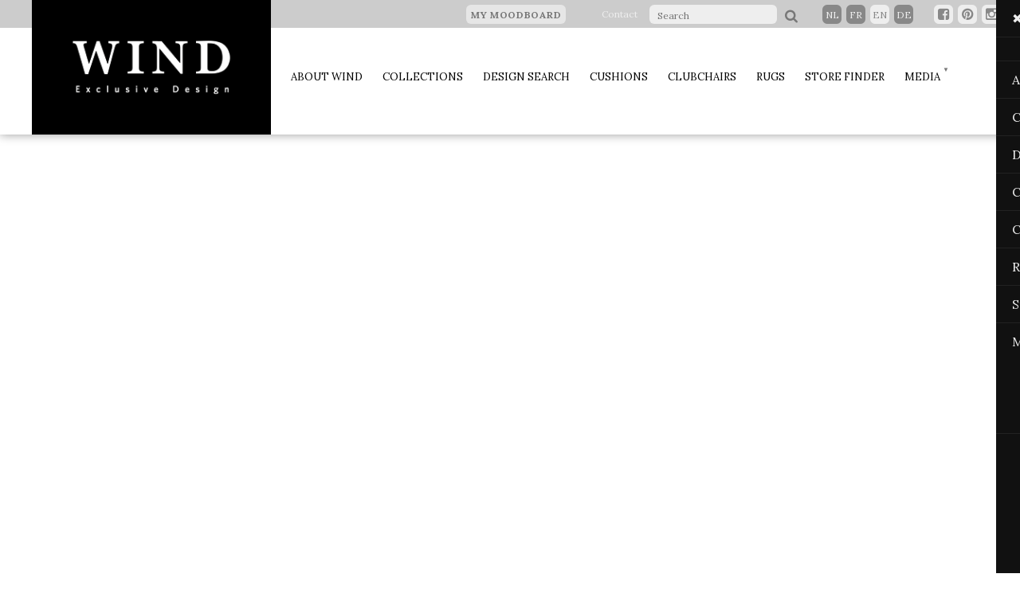

--- FILE ---
content_type: text/html; charset=UTF-8
request_url: https://wind.be/en/home
body_size: 6275
content:
<!doctype html>
<!-- [if lt IE 7]><html dir="ltr" lang="nl-be" class="no-js lt-ie7"><![endif]-->
<!-- [if lt IE 8]><html dir="ltr" lang="nl-be" class="no-js lt-ie8"><![endif]-->
<!-- [if lt IE 9]><html dir="ltr" lang="nl-be" class="no-js lt-ie9"><![endif]-->
<!-- [if lt IE 10]><html dir="ltr" lang="nl-be" class="no-js lt-ie10"><![endif]-->
<!-- [if (gt IE 9)|!(IE)]><!--><html dir="ltr" lang="nl-be" class="no-js" prefix="og: http://ogp.me/ns#"><!--<![endif]-->
<head>


    <title>Home | Wind.be</title>    


    

    <meta http-equiv="X-UA-Compatible" content="IE=edge,chrome=1">
    <meta name="viewport" content="width=device-width, initial-scale=1.0" />
    <meta http-equiv="content-type" content="text/html; charset=iso-8859-15">
    <meta http-equiv="content-language" content="en">

    <!-- SOURCES -->
    <link rel="stylesheet" type="text/css" href="/website/static/css/normalize.css" />
    <link rel="stylesheet" type="text/css" href="/website/static/css/bootstrap.css" />
    <link href='https://fonts.googleapis.com/css?family=Lora:400,400italic,700,700italic' rel='stylesheet' type='text/css'>
    <link rel="stylesheet" href="https://maxcdn.bootstrapcdn.com/font-awesome/4.5.0/css/font-awesome.min.css">

    <link rel="stylesheet" type="text/css" href="/website/static/css/slick.css"/>
    <link rel="stylesheet" type="text/css" href="/website/static/css/slick-theme.css"/>
    <link rel="stylesheet" type="text/css" href="/website/static/css/flexslider.css">
    <link rel="stylesheet" type="text/css" href="/website/static/css/owl.carousel.css">
    <link rel="stylesheet" type="text/css" href="/website/static/css/component.css" />

    <link rel="stylesheet" type="text/css" href="/website/static/css/jquery.sidemenu.css">
    <link rel="stylesheet" type="text/css" href="/website/static/css/global.css" />
    <link rel="stylesheet" type="text/css" href="/website/static/css/jqzoom.css" />
    <link rel="shortcut icon" type="image/x-icon" href="/website/static/images/favicon.ico">
    <script id="Cookiebot" src="https://consent.cookiebot.com/uc.js" data-cbid="ede4a3fd-4555-4e7b-8f07-7120e8b10f1e" data-blockingmode="auto" type="text/javascript"></script>
    <script type="text/javascript" src="/website/static/js/modernizr.custom.js"></script>
    <script type="text/javascript" src="/website/static/js/jquery-1.11.2.min.js"></script>
    <script type="text/javascript" src="/website/static/js/slick.min.js"></script>
    <script type="text/javascript" src="/website/static/js/jquery.sidemenu.js"></script>
    <script type="text/javascript" src="/website/static/js/jquery.flexslider.js"></script>
    <script type="text/javascript" src="/website/static/js/owl.carousel.js"></script>
    <script type="text/javascript" src="/website/static/js/main.js"></script>
    <script type="text/javascript" src="/website/static/js/jquery.easing.min.js"></script>
    <script type="text/javascript" src="/website/static/js/bootstrap.min.js"></script>
    <script type="text/javascript" charset="utf-8">
        $(window).load(function() {
            $('.flexslider').flexslider();
        });
    </script>


        <script src="/website/static/js/storme/core/core.js" type="text/javascript"></script>
        <script type="text/javascript" src="/cache-buster-1582874216/website/static/js/storme/classes/content.js"></script>
<script type="text/javascript">
    //<!--
        $(function($){
    Storme.loadClass('general');
    Storme.callAction('content','homepage');
    });
        //-->
</script>


    <!-- fANCYBOX -->
    <script type="text/javascript" src="/website/static/js/fancybox/lib/jquery.mousewheel-3.0.6.pack.js"></script>
    <link rel="stylesheet" href="/website/static/js/fancybox/source/jquery.fancybox.css?v=2.1.4" type="text/css" media="screen"/>
    <script type="text/javascript" src="/website/static/js/fancybox/source/jquery.fancybox.pack.js?v=2.1.4"></script>
    <script type="text/javascript" src="/website/static/js/jquery.jqzoom.js"></script>
    <!-- fancybox -->
    <script type="text/javascript">

        $(document).ready(function () {
            $("a[rel=fancy]").fancybox({
                'transitionIn': 'elastic',
                'transitionOut': 'elastic',
                'titlePosition': 'over',
                'titleFormat': function (title, currentArray, currentIndex, currentOpts) {
                    return '<span id="fancybox-title-over">Image ' + (currentIndex + 1) + ' / ' + currentArray.length + ' ' + title + '</span>';
                }
            });
        })

    </script>
        <!-----------------------------BEGIN DEALERS------------------------------------->
    <script src="https://maps.googleapis.com/maps/api/js?libraries=places,geometry&key=AIzaSyCH3QssfCV1mRGCIBOwskwxmppPhpjODmg&language=en" type="text/javascript"></script>
    <script type="text/javascript" src="/website/static/js/markerclusterer.js"></script>
    <script type="text/javascript" src="/website/static/js/data.json"></script>
    <!-----------------------------END DEALERS------------------------------------->


    

    <script>
        (function(i,s,o,g,r,a,m){i['GoogleAnalyticsObject']=r;i[r]=i[r]||function(){
            (i[r].q=i[r].q||[]).push(arguments)},i[r].l=1*new Date();a=s.createElement(o),
            m=s.getElementsByTagName(o)[0];a.async=1;a.src=g;m.parentNode.insertBefore(a,m)
        })(window,document,'script','//www.google-analytics.com/analytics.js','ga');

        ga('create', 'UA-72248167-1', 'auto');
        ga('send', 'pageview');

    </script>
    <script type="text/javascript" src="/website/static/js/blazy.min.js"></script>
</head>
<body data-spy="scroll" id="body">
<div class="modal"></div>
<!--================================================================================
HEADER-WRAPPER
=================================================================================-->
    <div id="header-wrapper" class="noprint" >

        <div id="header-info" class="col-lg-12 col-md-12 hidden-sm hidden-xs">

            <div class="floatright">

                                    <ul class="floatleft list-unstyled" style="display:block; margin: 0 30px; line-height: 33px;">
                        <li>
                            <a href="/en/moodboard" class="btn btn-default mijnselectie">
                                My moodboard                                                                <span class="moodboard-counter-menu count_en" id="moodboard_counter-div" style="display:none ">0</span>
                                                            </a>
                        </li>
                    </ul>
                
                                    <ul class="floatleft list-unstyled" style="display:block; margin: 0 15px; line-height: 33px;">
                        <li>
                            <a href="/en/contact">
                                Contact                            </a>
                        </li>
                    </ul>
                
                	<div id="search">
		<form action="/en/searchtext" method="get" id="form-search-header">
                       
			<input type="search" name="zoek" placeholder="Search" id="zoek"/>
                        <button type="submit" class="btn icon-search"></button>
			<!--<input type="submit" class="btn btn-3 btn-3b icon-search" value="Search"/>-->
		</form>
	</div>
<div id="language">
	<ul>
				<li ><a href='/nl/home' >nl</a>
					<li ><a href='/fr/home' >fr</a>
					<li id="activeLanguage"><a href='/en/home' >en</a>
					<li ><a href='/de/home' >de</a>
				</ul>
</div>
                <div class="social">
                    <button onclick="window.open('https://www.facebook.com/windexclusivedesign', '_blank');" type="submit" class="btn btnsocial icon-fb"></button>
                    <button onclick="window.open('https://www.pinterest.com/WindExclDesign/'), '_blank';" type="submit" class="btn btnsocial icon-pin"></button>
                    <button onclick="window.open('https://www.instagram.com/windexclusivedesign/'), '_blank';" type="submit" class="btn btnsocial icon-insta"></button>
                </div>
            </div>

        </div>

        <!--================================================================================
        NAV-WRAPPER
        =================================================================================-->

        <div id="sidemenu" data-role="sidemenu" style="right: -250px; ">
    <ul>
        <li><a class="sidebarClosebtn" href="#sidemenu" data-role="sidemenu-toggle">&#x2716;</a></li>
        <li style="width: 100%; overflow: hidden;">
            <ul style="width: 100%;">
                                        <li style="float: left; text-transform: uppercase;"> <a href='/nl'  style="float: left;">nl</a> </li>
                                            <li style="float: left; text-transform: uppercase;"> <a href='/fr'  style="float: left;">fr</a> </li>
                                            <li style="float: left; text-transform: uppercase;"> <a href='/en' id="activeLanguage" style="float: left;">en</a> </li>
                                            <li style="float: left; text-transform: uppercase;"> <a href='/de'  style="float: left;">de</a> </li>
                                </ul>
        </li>

                        <li  ><a  href="/en/historiek">About Wind<span></span></a>

                                                                                    </li>
                                <li  ><a  href="/en/collecties">Collections<span></span></a>

                                                                                    </li>
                                <li  ><a  href="/en/search">Design search<span></span></a>

                                                                                    </li>
                                <li  ><a  href="/en/cushion">Cushions<span></span></a>

                                                                                    </li>
                                <li  ><a target="_blank" href="https://albaexclusive.be">Clubchairs<span></span></a>

                                                                                    </li>
                                <li  ><a  href="/en/carpet">Rugs<span></span></a>

                                                                                    </li>
                                <li  ><a  href="/en/dealers">Store finder<span></span></a>

                                                                                    </li>
                                <li  ><a  href="/en/media/nieuws">Media<span></span></a>

                    <ul>                                                                                <li>
                                <a href="/en/media/nieuws" >
                                    News                                </a>
                            </li>
                                                                                <li>
                                <a href="/en/media/film" >
                                    film                                </a>
                            </li>
                                                                                <li>
                                <a href="/en/media/brochures" >
                                    Catalog                                </a>
                            </li>
                                                </ul>                </li>
                    </ul>
</div>







   

        <div class="container-fluid hidden-lg hidden-md">
            <div class="row">
                <div class="col-xs-12 logo">
                    <a href="/en" class="header-logo"><img src="/website/static/images/wind-logo.png" alt="Wind.be"/></a>


                    <a class="navbar-toggle collapsed" data-toggle="collapse" href="#sidemenu" data-role="sidemenu-toggle">
                        &#9776;

                        <span class="sr-only">Toggle navigation</span>
                        <span class="icon-bar"></span>
                        <span class="icon-bar"></span>
                        <span class="icon-bar"></span>
                    </a>

                </div>
            </div>
        </div>


        <div id="nav-wrapper" class="container hidden-sm hidden-xs">
            <div class="row">
                <!--                <div class="col-lg-2 col-md-2 col-sm-3 col-xs-5 logo">-->
                <div class="col-lg-3 col-md-3 col-sm-3 col-xs-5 logo">
                    <a href="/en" class="header-logo"><img src="/website/static/images/wind-logo.png" alt="Wind.be"/></a>
                </div>
                <div class="navbar-header">

                    <a class="navbar-toggle collapsed" data-toggle="collapse" href="#sidemenu" data-role="sidemenu-toggle">
                        &#9776;

                        <span class="sr-only">Toggle navigation</span>
                        <span class="icon-bar"></span>
                        <span class="icon-bar"></span>
                        <span class="icon-bar"></span>
                    </a>

                </div>


                <!--                <div class="col-lg-10 col-md-10 col-sm-9 col-xs-7">-->
                <div class="col-lg-9 col-md-9 col-sm-9 col-xs-7">
                    <div id="menu">
    <nav>
        <ul>
    
            <li  class=" "><a  href="/en/historiek">About Wind<span></span></a>
                                                                    </li>
            
            <li  class=" "><a  href="/en/collecties">Collections<span></span></a>
                                                                    </li>
            
            <li  class=" "><a  href="/en/search">Design search<span></span></a>
                                                                    </li>
            
            <li  class=" "><a  href="/en/cushion">Cushions<span></span></a>
                                                                    </li>
            
            <li  class=" "><a target="_blank" href="https://albaexclusive.be">Clubchairs<span></span></a>
                                                                    </li>
            
            <li  class=" "><a  href="/en/carpet">Rugs<span></span></a>
                                                                    </li>
            
            <li  class=" "><a  href="/en/dealers">Store finder<span></span></a>
                                                                    </li>
            
            <li  class="dropdown "><a  href="/en/media/nieuws">Media<span></span></a>
                <ul class="dropdown-menu">                                                                    <li>
                            <a href="/en/media/nieuws" >
                                News                            </a>
                        </li>
                                                                    <li>
                            <a href="/en/media/film" >
                                film                            </a>
                        </li>
                                                                    <li>
                            <a href="/en/media/brochures" >
                                Catalog                            </a>
                        </li>
                                        </ul>            </li>
            </ul>    </nav>
</div>                </div>
            </div>
        </div>
    </div>



<div class="inhoud">
    

        <!--================================================================================
SLIDER-WRAPPER
=================================================================================-->


<div id="slider-wrapper hidden-xs">
        <div class="flexslider  hidden-xs">
        <ul class="slides">
                        <!-- you can iterate through the elements using directly the tag -->

                                                            <li class="slide" id="slide1">
                            <img src="/website/var/tmp/image-thumbnails/10000/11084/thumb__slideshow/divine%202%20homepage%2026.jpeg" class="img-responsive" />
                            <section class="slidecontent  hidden-xs">
                                <div class="container">
                                    <div class="row" id="about">

                                        <div class="col-sm-6"> <a href="/en/collecties">Discover our new collections</a></div>

                                        <div class="col-sm-6"> <a href="/en/search">Search our designs</a></div>

                                    </div>
                                </div>
                                <div class="row" style="margin-top: 40px;">

                                    <div class="col-sm-12">
                                        <a class="downer page-scroll" href="#about"><i class="fa fa-angle-down" ></i></a>
                                    </div>



                                </div>

                            </section>
                        </li>
                    
                                                            <li class="slide" id="slide2">
                            <img src="/website/var/tmp/image-thumbnails/10000/11083/thumb__slideshow/divine%206a%20homepage%2026.jpeg" class="img-responsive" />
                            <section class="slidecontent  hidden-xs">
                                <div class="container">
                                    <div class="row" id="about">

                                        <div class="col-sm-6"> <a href="/en/collecties">Discover our new collections</a></div>

                                        <div class="col-sm-6"> <a href="/en/search">Search our designs</a></div>

                                    </div>
                                </div>
                                <div class="row" style="margin-top: 40px;">

                                    <div class="col-sm-12">
                                        <a class="downer page-scroll" href="#about"><i class="fa fa-angle-down" ></i></a>
                                    </div>



                                </div>

                            </section>
                        </li>
                    
                                                            <li class="slide" id="slide3">
                            <img src="/website/var/tmp/image-thumbnails/10000/11085/thumb__slideshow/divine%207a%20homepage%2026.jpeg" class="img-responsive" />
                            <section class="slidecontent  hidden-xs">
                                <div class="container">
                                    <div class="row" id="about">

                                        <div class="col-sm-6"> <a href="/en/collecties">Discover our new collections</a></div>

                                        <div class="col-sm-6"> <a href="/en/search">Search our designs</a></div>

                                    </div>
                                </div>
                                <div class="row" style="margin-top: 40px;">

                                    <div class="col-sm-12">
                                        <a class="downer page-scroll" href="#about"><i class="fa fa-angle-down" ></i></a>
                                    </div>



                                </div>

                            </section>
                        </li>
                    
                                                            <li class="slide" id="slide4">
                            <img src="/website/var/tmp/image-thumbnails/10000/11089/thumb__slideshow/divine%208%20homhomepage%2026.jpeg" class="img-responsive" />
                            <section class="slidecontent  hidden-xs">
                                <div class="container">
                                    <div class="row" id="about">

                                        <div class="col-sm-6"> <a href="/en/collecties">Discover our new collections</a></div>

                                        <div class="col-sm-6"> <a href="/en/search">Search our designs</a></div>

                                    </div>
                                </div>
                                <div class="row" style="margin-top: 40px;">

                                    <div class="col-sm-12">
                                        <a class="downer page-scroll" href="#about"><i class="fa fa-angle-down" ></i></a>
                                    </div>



                                </div>

                            </section>
                        </li>
                    
                                                            <li class="slide" id="slide5">
                            <img src="/website/var/tmp/image-thumbnails/10000/11086/thumb__slideshow/hotel%20vulcano%20homepage%2026.jpeg" class="img-responsive" />
                            <section class="slidecontent  hidden-xs">
                                <div class="container">
                                    <div class="row" id="about">

                                        <div class="col-sm-6"> <a href="/en/collecties">Discover our new collections</a></div>

                                        <div class="col-sm-6"> <a href="/en/search">Search our designs</a></div>

                                    </div>
                                </div>
                                <div class="row" style="margin-top: 40px;">

                                    <div class="col-sm-12">
                                        <a class="downer page-scroll" href="#about"><i class="fa fa-angle-down" ></i></a>
                                    </div>



                                </div>

                            </section>
                        </li>
                    
                                                            <li class="slide" id="slide6">
                            <img src="/website/var/tmp/image-thumbnails/10000/11088/thumb__slideshow/plantje%20homepage%2026.jpeg" class="img-responsive" />
                            <section class="slidecontent  hidden-xs">
                                <div class="container">
                                    <div class="row" id="about">

                                        <div class="col-sm-6"> <a href="/en/collecties">Discover our new collections</a></div>

                                        <div class="col-sm-6"> <a href="/en/search">Search our designs</a></div>

                                    </div>
                                </div>
                                <div class="row" style="margin-top: 40px;">

                                    <div class="col-sm-12">
                                        <a class="downer page-scroll" href="#about"><i class="fa fa-angle-down" ></i></a>
                                    </div>



                                </div>

                            </section>
                        </li>
                    
                                                            <li class="slide" id="slide7">
                            <img src="/website/var/tmp/image-thumbnails/10000/11087/thumb__slideshow/sphere%20veritas%20homepage%2026.jpeg" class="img-responsive" />
                            <section class="slidecontent  hidden-xs">
                                <div class="container">
                                    <div class="row" id="about">

                                        <div class="col-sm-6"> <a href="/en/collecties">Discover our new collections</a></div>

                                        <div class="col-sm-6"> <a href="/en/search">Search our designs</a></div>

                                    </div>
                                </div>
                                <div class="row" style="margin-top: 40px;">

                                    <div class="col-sm-12">
                                        <a class="downer page-scroll" href="#about"><i class="fa fa-angle-down" ></i></a>
                                    </div>



                                </div>

                            </section>
                        </li>
                    
                                                            <li class="slide" id="slide8">
                            <img src="/website/var/tmp/image-thumbnails/10000/11090/thumb__slideshow/sphere%20zetel%2026.jpeg" class="img-responsive" />
                            <section class="slidecontent  hidden-xs">
                                <div class="container">
                                    <div class="row" id="about">

                                        <div class="col-sm-6"> <a href="/en/collecties">Discover our new collections</a></div>

                                        <div class="col-sm-6"> <a href="/en/search">Search our designs</a></div>

                                    </div>
                                </div>
                                <div class="row" style="margin-top: 40px;">

                                    <div class="col-sm-12">
                                        <a class="downer page-scroll" href="#about"><i class="fa fa-angle-down" ></i></a>
                                    </div>



                                </div>

                            </section>
                        </li>
                    
                                                            <li class="slide" id="slide9">
                            <img src="/website/var/tmp/image-thumbnails/10000/11091/thumb__slideshow/spicy%202a%20homepage%2026.jpeg" class="img-responsive" />
                            <section class="slidecontent  hidden-xs">
                                <div class="container">
                                    <div class="row" id="about">

                                        <div class="col-sm-6"> <a href="/en/collecties">Discover our new collections</a></div>

                                        <div class="col-sm-6"> <a href="/en/search">Search our designs</a></div>

                                    </div>
                                </div>
                                <div class="row" style="margin-top: 40px;">

                                    <div class="col-sm-12">
                                        <a class="downer page-scroll" href="#about"><i class="fa fa-angle-down" ></i></a>
                                    </div>



                                </div>

                            </section>
                        </li>
                    
                            
        </ul>
    </div>
</div>
<div class="container-fluid collectionsrow" >  
<div class="container">
    <div class="row">
	<div class="col-lg-12 col-md-12 col-sm-12 col-xs-12">
            <h1>New collections</h1>

        <div id="owl-demo" class="owl-carousel">

                                <div class="item">
                        <a href="/en/collection/show/?id=31046"><h2>Beach</h2>
                                                                <img src="/website/var/tmp/image-thumbnails/10000/11574/thumb__collectie/CF113477.jpeg" width="500" height="500" data-custom="xxxx" class="img-responsive" alt="Beach" />
                                                                                        <div class="view"><i class="fa fa-eye"></i>View</div></a>
                    </div>
                                    <div class="item">
                        <a href="/en/collection/show/?id=31041"><h2>Divine</h2>
                                                                <img src="/website/var/tmp/image-thumbnails/10000/11567/thumb__collectie/0096%20-Wind%2001%20-%20001-01%20Divine%201-.jpeg" width="500" height="500" data-custom="xxxx" class="img-responsive" alt="Divine" />
                                                                                        <div class="view"><i class="fa fa-eye"></i>View</div></a>
                    </div>
                                    <div class="item">
                        <a href="/en/collection/show/?id=31042"><h2>Sphere</h2>
                                                                <img src="/website/var/tmp/image-thumbnails/10000/11565/thumb__collectie/0109%20-3B%20Sphere%203-.jpeg" width="500" height="500" data-custom="xxxx" class="img-responsive" alt="Sphere" />
                                                                                        <div class="view"><i class="fa fa-eye"></i>View</div></a>
                    </div>
                                    <div class="item">
                        <a href="/en/collection/show/?id=31045"><h2>Spicy</h2>
                                                                <img src="/website/var/tmp/image-thumbnails/10000/11568/thumb__collectie/0101%20-Wind%2001%20-%20005-01%20Spicy%205A-.jpeg" width="500" height="500" data-custom="xxxx" class="img-responsive" alt="Spicy" />
                                                                                        <div class="view"><i class="fa fa-eye"></i>View</div></a>
                    </div>
                                    <div class="item">
                        <a href="/en/collection/show/?id=31043"><h2>Volcano</h2>
                                                                <img src="/website/var/tmp/image-thumbnails/10000/11566/thumb__collectie/0100%20-Wind%2001%20-%20004-01%20Vulcano%204-.jpeg" width="500" height="500" data-custom="xxxx" class="img-responsive" alt="Volcano" />
                                                                                        <div class="view"><i class="fa fa-eye"></i>View</div></a>
                    </div>
                                    <div class="item">
                        <a href="/en/collection/show/?id=31044"><h2>Wools</h2>
                                                                <img src="/website/var/tmp/image-thumbnails/10000/11575/thumb__collectie/oakland_wellington_detail.jpeg" width="500" height="500" data-custom="xxxx" class="img-responsive" alt="Wools" />
                                                                                        <div class="view"><i class="fa fa-eye"></i>View</div></a>
                    </div>
                

        </div>

</div></div></div>
 <div class="customNavigation">
  <a class="owl-prev prev">previous</a>
  <a class="owl-next next">Next</a>
</div>


</div>

 <div class="container-fluid news" id="gastenboek">      

    <div class="row text-center">
	<div class="col-lg-12 col-md-12 col-sm-12 col-xs-12">

                        <h1>News</h1>
                <div class="gastenboekslider center">
        
        <div>
               <h2>Münchner Stoff Frühling 2026</h2>
            <p>MÜNCHNER STOFF FRÜHLING

München&nbsp;~ Germany

12&nbsp;till 15&nbsp;March&nbsp;2026

Prisco Haus - München</p>
                          <p class="naam">(09/11/2025)</p>
                     
        </div>


                
        <div>
               <h2>GMA 33 BORDEAUX 2026</h2>
            <p>GMA 33 BORDEAUX

Bordeaux ~ France

9&nbsp;March 2026

la Faïencerie, 24 rue&nbsp;de la Faïencerie - Bordeaux</p>
                          <p class="naam">(08/11/2025)</p>
                     
        </div>


                
        <div>
               <h2>Nouvelle Vision 2026</h2>
            <p>NOUVELLE VISION DECO

Schiltigheim ~ France

3 February 2026

30, avenue de l'Europe - Schiltigheim</p>
                          <p class="naam">(07/11/2025)</p>
                     
        </div>


                                </div>
                    <div id="gastenboeknav" class="center"></div>   
            
          </div>   
     
</div>

     
</div>        </div>  


<!--================================================================================
FOOTER-WRAPPER
=================================================================================-->


    <div id="footer-wrapper"  class="greybg noprint">

        <div class="container">
            <div class="row">
                <div class="col-lg-3 col-md-3 col-sm-6">

                    <h4>WIND EXCLUSIVE DESIGN</h4>

                    <ul>
                        <li>
                            Spoorstraat 13<br>
                            8710 Wielsbeke<br>
                            Belgium</li>

                        <li>T. +32 56 622 030<br>
                            F. +32 56 610 914</li>

                        <li><a href='&#109;ailto&#58;%69n&#102;o&#64;%7&#55;in&#37;&#54;4&#46;&#98;e'>info&#64;wind&#46;be</a><br>
                            <a href="http://www.wind.be" target="_blank" >www.wind.be</a></li>
                        <li>

                        </li>
                    </ul>
                </div>

                <div class="col-lg-3 col-md-3 col-sm-6">

                    <h4>Sitemap</h4>
                    <ul class="sf-menu">
                <li >
                <a href="/en/historiek" title="">About Wind</a>
                            </li>

                        <li >
                <a href="/en/collecties" title="">Collections</a>
                            </li>

                        <li >
                <a href="/en/search" title="">Design search</a>
                            </li>

                        <li >
                <a href="/en/cushion" title="">Cushions</a>
                            </li>

                        <li >
                <a href="https://albaexclusive.be" title="">Clubchairs</a>
                            </li>

                        <li >
                <a href="/en/carpet" title="">Rugs</a>
                            </li>

                        <li >
                <a href="/en/dealers" title="">Store finder</a>
                            </li>

                        <li >
                <a href="/en/media/nieuws" title="">Media</a>
                
                    <ul>
                                                    <li class=""><a href="/en/media/nieuws" title="">News</a></li>
                                                    <li class=""><a href="/en/media/film" title="">film</a></li>
                                                    <li class=""><a href="/en/media/brochures" title="">Catalog</a></li>
                                            </ul>
                            </li>

            </ul>                                            <ul>
                            <li><a href="/en/contact"> Contact </a></li>
                            <li><a href="/en/privacy"> Privacy </a></li>
                        </ul>
                                        <br />
                </div>

                <div class="col-lg-3 col-md-3 col-sm-6">

                    <h4>Follow us</h4>
                    <ul>
                        <li>
                            <a href="https://www.facebook.com/windexclusivedesign" target="_blank" ><img src="/website/static/images/32-facebook.png" width="32" height="32" alt="facebook"/></a>
                            <a href="https://www.pinterest.com/WindExclDesign/" target="_blank" ><img src="/website/static/images/32-pinterest.png" width="32" height="32" alt="pinterest"/></a>
                            <a href="https://www.instagram.com/windexclusivedesign/" target="_blank" ><img src="/website/static/images/32-instagram.png" width="32" height="32" alt="instagram"/></a>
                        </li>
                        <li>
                            &copy; 2026 Wind.be<br>
                            All rights reserved</li>
                        <li>
                        <li>
                            &nbsp;
                        </li>
                        <li>
                            <a href="/en/algemene-voorwaarden">General sales conditions</a>
                        </li>

                        <li>
                            <a href="/en/privacy">Privacy voorwaarden</a>
                        </li>
                        <li><br>Site door <a href="https://purplepanda.be" target="_blank" >PurplePanda</a><br><br></li>
                    </ul>


                </div>
                <div class="col-lg-3 col-md-3 col-sm-6">
                                            <h4>open hours</h4>
                        Mo-Th: 08.15-12.15 &amp; 12.45-17.00
Fr: 08.15-13.00                    <br><br>
                </div>
            </div>
        </div>

    </div>
<input type="hidden" id="no-dealers-msg" value="No dealers found" />
<input type="hidden" id="no-dealers-warning" value="There are no dealers that match the selected search criteria, please adjust search selections" />
<input type="hidden" id="tel-msg" value="T" />
<input type="hidden" id="fax-msg" value="F" />
<input type="hidden" id="email-msg" value="e-mail" />

<script type="text/javascript">
    var jsLanguage = "en";

    ;(function() {
        // Initialize
        var bLazy = new Blazy({
                offset: -100 // Loads images 100px before they're visible
            }
        );
    })();
</script>

</body>
</html>

--- FILE ---
content_type: text/css
request_url: https://wind.be/website/static/css/component.css
body_size: 886
content:


/* General button style (reset) */
.btn {
	border: none;
	font-family: inherit;
	font-size: inherit;
	color: inherit;
	background: none;
	cursor: pointer;
	padding: 0px;
	display: inline-block;
	
	text-transform: uppercase;
	letter-spacing: 0.7px;
	font-weight: 700;
	outline: none;
	position: relative;
	-webkit-transition: all 0.3s;
	-moz-transition: all 0.3s;
	transition: all 0.3s;
}

@media(max-width:768px) {
	.btn {
	width:100%;
	margin-top: 10px;
}

}
.btn:after {
	content: '';
	position: absolute;
	z-index: -1;
	-webkit-transition: all 0.3s;
	-moz-transition: all 0.3s;
	transition: all 0.3s;
}

/* Pseudo elements for icons */
.btn:before,
.icon-heart:after,
.icon-star:after,
.icon-plus:after,
.icon-file:before {
	font-family: 'FontAwesome';
	speak: none;
	font-style: normal;
	font-weight: normal;
	font-variant: normal;
	text-transform: none;

	position: relative;
	-webkit-font-smoothing: antialiased;
}
.icon-eye:before {
  content: "\f06e";
      padding-right: 10px;
}
 .icon-star:before {
  content: "\f005";
}
 .icon-search:before {
  content: "\f002";
      padding: 5px 5px 5px 5px;
          padding-right: 10px;
}
.icon-fb:before {
  content: "\f082";
}
.icon-insta:before {
  content: "\f16d";
}
.icon-twit:before {
  content: "\f099";
}
.icon-goog:before {
  content: "\f0d5";
}


.icon-pin:before {
  content: "\f0d2";
}
.icon-print:before {
  content: "\f02f";
  padding-right: 10px;
}
.icon-addto:before {
  content: "\f019";
    padding-right: 10px;
}
.icon-undo:before {
  content: "\f0e2";
    padding-right: 10px;
}
.icon-send:before {
  content: "\f1d8";
    padding-right: 10px;
}



.icon-envelope:before {
	content: "\e000";
        
}
.icon-inform:before {
	content: "\f059";
        padding-right: 10px;
}

.icon-pdf:before {
	content: "\f15b";
        padding-right: 10px;
}
.icon-trash:before {
	content: "\f1f8";
        padding-right: 10px;
}
.icon-calendar:before {
	content: "\f073";
}

.btn-button{
	background: #666;
	color: #eee;
        border-radius: 0px;
        font-weight: normal;
            font-size: 14px;
            width: 100%;
            padding: 0px;
            padding-top: 6px;
            padding-bottom: 6px;
            margin-top:10px;
        }
 
 .btn-button:hover{
	background: #444;
	color: #fff;
        
        }
        
        
        .btn-button2{
	background: #666;
	color: #eee;
        border-radius: 0px;
        font-weight: normal;
            font-size: 14px;

            padding: 20px;
            padding-top: 6px;
            padding-bottom: 6px;
            margin-top:10px;
        }
 
 .btn-button2:hover{
	background: #444;
	color: #fff;
        
        }
 
.btn-4 {
	background: #2B3E8B;
	color: #fff;
}
.btn-4:hover {
	background: #659cd4;
	color: #fff;
}

.btn-4:active {
	background: #2B3E8B;
	color: #fff;
}

.btn-4:before {
	position: absolute;
	height: 100%;
	left: 0;
	top: 0;
	line-height: 3.3;
	font-size: 120%;
	width: 60px;
}
.buttons{float: right;}
@media(max-width:990px) {
	
.buttons{float: left; }

}
@media(max-width:768px) {
	.btn {
	width:100%;
	margin-top: 10px;


}
.buttons{float: right; width: 300px; }

}
@media(max-width:440px) {
	
.buttons{float: left; width:100%; }

}
/* Button 3 */
.btn-3 {
	background: #bbddff;
	color: #2B3E8B;
}

.btn-3:hover {
	background: #659cd4;
	color: #fff;
}

.btn-3:active {
	background: #2B3E8B;
	color: #fff;
}

.btn-3:before {
	position: absolute;
	height: 100%;
	left: 0;
	top: 0;
	line-height: 3.3;
	font-size: 120%;
	width: 60px;
}
.btn-3b2:before {
	position: absolute;
	height: 100%;
	left: 0;
	top: 0;

	font-size: 110%;
	width: 40px;
	padding-left:2px;
	padding-top:3px;
}

/* Button 3b */
.btn-3b {
	padding: 20px 50px 19px 100px;
	border-radius: 10px;
}

@media(max-width:768px) {
	.btn-3b {
	padding: 20px 50px 19px 85px;
	border-radius: 10px;
}

}
.btn-3b2 {
	padding: 9px 20px 8px 60px;
	border-radius: 10px;
	text-transform: none !important; 
	font-weight: 300 !important; 
	margin-right: 3px;
	background-color: #d9e6f2;
	margin-bottom:6px;
}

.btn-3b:before {
	border-right: 2px solid rgba(255,255,255,0.5);
}
.btn-3b2:before {
	border-right: 2px solid rgba(255,255,255,0.5);
	line-height: 2;
}



--- FILE ---
content_type: application/javascript
request_url: https://wind.be/cache-buster-1582874216/website/static/js/storme/classes/content.js
body_size: 51
content:
$(function(){
    var content = {
        /**
         * Is loaded on content controller, every action
         */
        init: function() {

        },

        /**
         * Is loaded on content controller, default action
         */
        default: function() {

        }

    }
    Storme.extend("content",content);
});

--- FILE ---
content_type: application/javascript
request_url: https://wind.be/cache-buster-1582874216/website/static/js/storme/classes/content.js
body_size: 51
content:
$(function(){
    var content = {
        /**
         * Is loaded on content controller, every action
         */
        init: function() {

        },

        /**
         * Is loaded on content controller, default action
         */
        default: function() {

        }

    }
    Storme.extend("content",content);
});

--- FILE ---
content_type: application/x-javascript
request_url: https://consentcdn.cookiebot.com/consentconfig/ede4a3fd-4555-4e7b-8f07-7120e8b10f1e/wind.be/configuration.js
body_size: 127
content:
CookieConsent.configuration.tags.push({id:189454996,type:"script",tagID:"",innerHash:"",outerHash:"",tagHash:"4447334897077",url:"https://consent.cookiebot.com/uc.js",resolvedUrl:"https://consent.cookiebot.com/uc.js",cat:[1]});CookieConsent.configuration.tags.push({id:189454999,type:"script",tagID:"",innerHash:"",outerHash:"",tagHash:"14930851810887",url:"",resolvedUrl:"",cat:[4]});CookieConsent.configuration.tags.push({id:189455000,type:"script",tagID:"",innerHash:"",outerHash:"",tagHash:"1376435231881",url:"https://www.google.com/recaptcha/api.js",resolvedUrl:"https://www.google.com/recaptcha/api.js",cat:[1]});CookieConsent.configuration.tags.push({id:189455001,type:"iframe",tagID:"",innerHash:"",outerHash:"",tagHash:"10449767869857",url:"https://www.youtube.com/embed/0QVV2348T5M",resolvedUrl:"https://www.youtube.com/embed/0QVV2348T5M",cat:[4]});CookieConsent.configuration.tags.push({id:189455008,type:"iframe",tagID:"",innerHash:"",outerHash:"",tagHash:"1096917519207",url:"https://www.youtube.com/embed/Iwg8b8eD3Dk",resolvedUrl:"https://www.youtube.com/embed/Iwg8b8eD3Dk",cat:[4]});